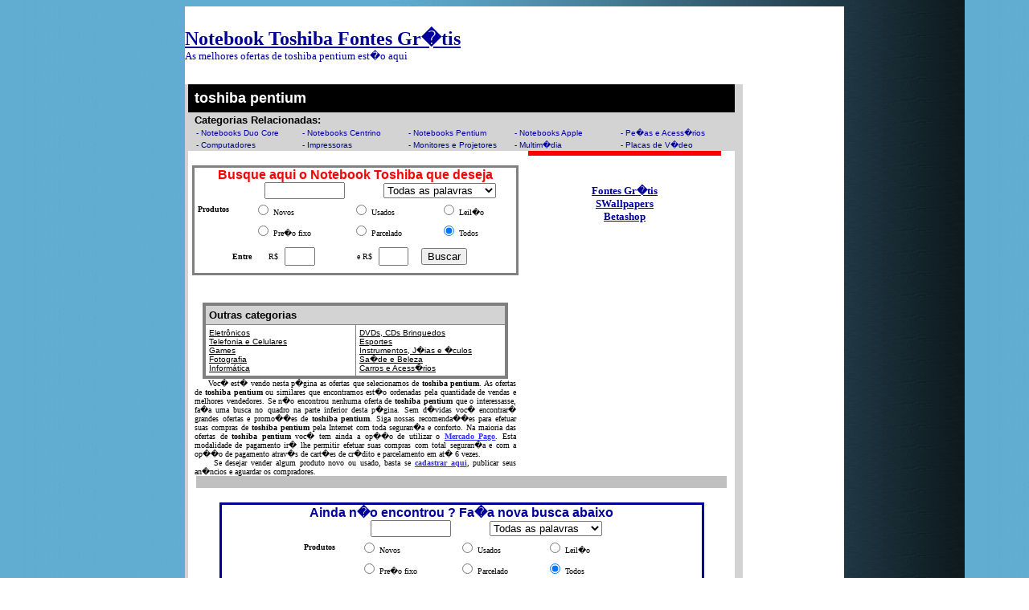

--- FILE ---
content_type: text/html; charset=UTF-8
request_url: http://notebooktoshiba.fontesgratis.com.br/toshiba-pentium.php
body_size: 7622
content:
<html>
<head>
<meta name="description"
content="Notebook Toshiba - toshiba pentium">
<meta name="keywords"
content="notebook,laptop,toshiba,portege,satellite,toshiba,pentium">
<meta name="language" content="Portugues">
<meta name="title"
content="Notebook Toshiba - toshiba pentium">
<meta name="url" content="http://www.notebooktoshiba.fontesgratis.com.br">
<meta name="robots" content="index,follow">
<title>Notebook Toshiba - toshiba pentium</title>
<script language="JavaScript">
urlpms="http://www.mercadolivre.com/jm/pms";
site="2284964";
id="2021";
function chequeo() {
        var FILTER = document.search.filter.value;
        var WORD = document.search.word.value;
        var FILTRO_ID = "";
        var PRICE_MIN = document.search.as_price_min.value;
        var PRICE_MAX = document.search.as_price_max.value;

        var C_filtro_id = 0;
        while(C_filtro_id < 5) {
                if (document.search.as_filtro_id[C_filtro_id].checked == true) var FILTRO_ID = document.search.as_filtro_id[C_filtro_id].value;
                C_filtro_id++;
        }

        if(FILTER == "OR") {
                while(WORD.indexOf(" ")!=-1) WORD = WORD.replace(" ","-OR-");
                while(WORD.indexOf("-OR-")!=-1) WORD = WORD.replace("-OR-"," OR ");
        }

        document.search.as_word.value = WORD;

        urlbus="/jm/search?as_word=" + WORD + "$$as_filtro_id=" + FILTRO_ID + "$$as_price_min=" + PRICE_MIN + "$$as_price_max=" + PRICE_MAX + "$$noQCat=Y$$as_display_type=G$$as_order_id=MAS_OFERTADOS";

        window.open(urlpms + "?site=" + site + "&id=" + id + "&as_opt=" + urlbus);
        return false;
}

function chequeo1() {
        var FILTER = document.search1.filter.value;
        var WORD = document.search1.word.value;
        var FILTRO_ID = "";
        var PRICE_MIN = document.search1.as_price_min.value;
        var PRICE_MAX = document.search1.as_price_max.value;

        var C_filtro_id = 0;
        while(C_filtro_id < 5) {
                if (document.search1.as_filtro_id[C_filtro_id].checked == true) var FILTRO_ID = document.search1.as_filtro_id[C_filtro_id].value;
                C_filtro_id++;
        }

        if(FILTER == "OR") {
                while(WORD.indexOf(" ")!=-1) WORD = WORD.replace(" ","-OR-");
                while(WORD.indexOf("-OR-")!=-1) WORD = WORD.replace("-OR-"," OR ");
        }

        document.search1.as_word.value = WORD;

        urlbus="/jm/search?as_word=" + WORD + "$$as_filtro_id=" + FILTRO_ID + "$$as_price_min=" + PRICE_MIN + "$$as_price_max=" + PRICE_MAX + "$$noQCat=Y$$as_display_type=G$$as_order_id=MAS_OFERTADOS";

        window.open(urlpms + "?site=" + site + "&id=" + id + "&as_opt=" + urlbus);
        return false;
}

function chequeo2() {
        var FILTER = document.search2.filter.value;
        var WORD = document.search2.word.value;
        var FILTRO_ID = "";
        var PRICE_MIN = document.search2.as_price_min.value;
        var PRICE_MAX = document.search2.as_price_max.value;

        var C_filtro_id = 0;
        while(C_filtro_id < 5) {
                if (document.search2.as_filtro_id[C_filtro_id].checked == true) var FILTRO_ID = document.search2.as_filtro_id[C_filtro_id].value;
                C_filtro_id++;
        }

        if(FILTER == "OR") {
                while(WORD.indexOf(" ")!=-1) WORD = WORD.replace(" ","-OR-");
                while(WORD.indexOf("-OR-")!=-1) WORD = WORD.replace("-OR-"," OR ");
        }

        document.search2.as_word.value = WORD;

        urlbus="/jm/search?as_word=" + WORD + "$$as_filtro_id=" + FILTRO_ID + "$$as_price_min=" + PRICE_MIN + "$$as_price_max=" + PRICE_MAX + "$$noQCat=Y$$as_display_type=G$$as_order_id=MAS_OFERTADOS";

        window.open(urlpms + "?site=" + site + "&id=" + id + "&as_opt=" + urlbus);
        return false;
}

</script>
</head>
<body background="fundo.gif">
<table width="820" border="0" align="center" cellpadding="0" cellspacing="0" bgcolor="#FFFFFF">
  <tr>
    <td height="97" colspan="3" width="820">
    <table border="0" cellpadding="0" cellspacing="0" style="border-collapse: collapse" bordercolor="#111111" width="100%" id="AutoNumber11">
      <tr>
        <td width="65%"><a href="http://www.notebooktoshiba.fontesgratis.com.br">
    <font face="Verdana" size="5" color="#000099"><b>Notebook Toshiba Fontes Gr�tis</b></font></a><font face="Verdana" size="5" color="#000099"><br>
    <font face="Verdana"size="2" color="#000099">
    As melhores ofertas de toshiba pentium est�o aqui</font></td>
        <td width="35%">
        <p align="center"><!--webbot bot="HTMLMarkup" startspan --><script type="text/javascript"><!--
google_ad_client = "pub-6546363927341874";
google_ad_width = 234;
google_ad_height = 60;
google_ad_format = "234x60_as";
google_ad_type = "text_image";
//2006-10-05: TopoNewShop
google_ad_channel ="4014023229";
//--></script>
<script type="text/javascript"
  src="http://pagead2.googlesyndication.com/pagead/show_ads.js">
</script><!--webbot bot="HTMLMarkup" endspan --></td>
      </tr>
    </table>
    <td height="107" width="800" rowspan="3" valign="top">
    <!--webbot bot="HTMLMarkup" startspan --><script type="text/javascript"><!--
google_ad_client = "pub-6546363927341874";
google_ad_width = 120;
google_ad_height = 90;
google_ad_format = "120x90_0ads_al_s";
//2006-10-05: TopoNewShop
google_ad_channel ="4014023229";
//--></script>
<script type="text/javascript"
  src="http://pagead2.googlesyndication.com/pagead/show_ads.js">
</script><!--webbot bot="HTMLMarkup" endspan --><br>    
<iframe src="http://smartad.mercadolivre.com.br/jm/SmartAd?tool=1903937&creativity=36803&new=Y&ovr=N&bgcol=FFFFFF&brdcol=000000&txtcol=006600&lnkcol=0000FF&hvrcol=FF0000&prccol=FF0000&site=MLB"
width="120" height="600" scrolling="no" frameborder="0" marginheight="0" marginwidth="0">
</iframe>
<br><br>
<script type="text/javascript"><!--
google_ad_client = "pub-6546363927341874";
google_ad_width = 120;
google_ad_height = 600;
google_ad_format = "120x600_as";
google_ad_type = "text_image";
google_ad_channel ="5706447846";
//--></script>
<script type="text/javascript"
  src="http://pagead2.googlesyndication.com/pagead/show_ads.js">
</script>
    </td>
  </tr>
  <tr>
    <td width="10" bgcolor="D3D3D3">&nbsp;</td>
    <td width="680" valign="top"> <table width="680" border="0" cellspacing="0" cellpadding="0">
        <tr>
          <td height="35" bgcolor="#000000"> &nbsp;<font color="#FFFFFF">&nbsp;<font face="Arial, Helvetica, sans-serif" size="4"><strong>toshiba pentium</strong></font></font></td>
        </tr>
        <tr>
          <td bgcolor="#D3D3D3">&nbsp;&nbsp;<b><font color="#000000" size="2" face="Arial, Helvetica, sans-serif">Categorias
            Relacionadas: </font> </b> <table width="660" border="0" align="center" cellpadding="0" cellspacing="0">
              <tr>
                <td height="15" width="20%">
            <font face="Arial" size="1">
            <a style="text-decoration: none" href="http://www.mercadolivre.com.br/jm/pms?site=362473&id=2021&as_opt=http://www.mercadolivre.com.br/jm/search?as_categ_id=6371&as_pr_categ_id=AD&as_display_type=G&as_order_id=MAS_OFERTADOS&as_filter=CERTIFIED">
            <font color="#000099">- Notebooks Duo Core</font></a></font></td>
                <td height="15" width="20%">
            <font face="Arial" size="1">
            <a style="text-decoration: none" href="http://www.mercadolivre.com.br/jm/pms?site=362473&id=2021&as_opt=http://www.mercadolivre.com.br/jm/search?as_categ_id=6371&as_pr_categ_id=AD&as_display_type=G&as_order_id=MAS_OFERTADOS&as_filter=CERTIFIED">
            <font color="#000099">- Notebooks Centrino</font></a></font></td>
                <td height="15" width="20%">
            <font face="Arial" size="1">
            <a style="text-decoration: none" href="http://www.mercadolivre.com.br/jm/pms?site=362473&id=2021&as_opt=http://www.mercadolivre.com.br/jm/search?as_categ_id=6371&as_pr_categ_id=AD&as_display_type=G&as_order_id=MAS_OFERTADOS&as_filter=CERTIFIED">
            <font color="#000099">- Notebooks Pentium</font></a></font></td>
                <td height="15" width="20%">
            <font face="Arial" size="1">
            <a style="text-decoration: none" href="http://www.mercadolivre.com.br/jm/pms?site=362473&id=2021&as_opt=http://www.mercadolivre.com.br/jm/search?as_categ_id=6371&as_pr_categ_id=AD&as_display_type=G&as_order_id=MAS_OFERTADOS&as_filter=CERTIFIED">
            <font color="#000099">- Notebooks Apple</font></a></font></td>
                <td height="15" width="20%">
            <font face="Arial" size="1">
            <a style="text-decoration: none" href="http://www.mercadolivre.com.br/jm/pms?site=362473&id=2021&as_opt=http://www.mercadolivre.com.br/jm/search?as_categ_id=6371&as_pr_categ_id=AD&as_display_type=G&as_order_id=MAS_OFERTADOS&as_filter=CERTIFIED">
            <font color="#000099">- Pe�as e Acess�rios</font></a></font></td>
              </tr>
              <tr>
                <td height="15" width="20%">
            <font face="Arial" size="1">
            <a style="text-decoration: none" href="http://www.mercadolivre.com.br/jm/pms?site=362473&id=2021&as_opt=http://www.mercadolivre.com.br/jm/search?as_categ_id=6371&as_pr_categ_id=AD&as_display_type=G&as_order_id=MAS_OFERTADOS&as_filter=CERTIFIED">
            <font color="#000099">- Computadores</font></a></font></td>
                <td height="15" width="20%">
            <font face="Arial" size="1">
            <a style="text-decoration: none" href="http://www.mercadolivre.com.br/jm/pms?site=362473&id=2021&as_opt=http://www.mercadolivre.com.br/jm/search?as_categ_id=6371&as_pr_categ_id=AD&as_display_type=G&as_order_id=MAS_OFERTADOS&as_filter=CERTIFIED">
            <font color="#000099">- Impressoras</font></a></font></td>
                <td height="15" width="20%">
            <font face="Arial" size="1">
            <a style="text-decoration: none" href="http://www.mercadolivre.com.br/jm/pms?site=362473&id=2021&as_opt=http://www.mercadolivre.com.br/jm/search?as_categ_id=6371&as_pr_categ_id=AD&as_display_type=G&as_order_id=MAS_OFERTADOS&as_filter=CERTIFIED">
            <font color="#000099">- Monitores e Projetores</font></a></font></td>
                <td height="15" width="20%">
            <font face="Arial" size="1">
            <a style="text-decoration: none" href="http://www.mercadolivre.com.br/jm/pms?site=362473&id=2021&as_opt=http://www.mercadolivre.com.br/jm/search?as_categ_id=6371&as_pr_categ_id=AD&as_display_type=G&as_order_id=MAS_OFERTADOS&as_filter=CERTIFIED">
            <font color="#000099">- Multim�dia</font></a></font></td>
                <td height="15" width="20%">
            <font face="Arial" size="1">
            <a style="text-decoration: none" href="http://www.mercadolivre.com.br/jm/pms?site=362473&id=2021&as_opt=http://www.mercadolivre.com.br/jm/search?as_categ_id=6371&as_pr_categ_id=AD&as_display_type=G&as_order_id=MAS_OFERTADOS&as_filter=CERTIFIED">
            <font color="#000099">- Placas de V�deo</font></a></font></td>
              </tr>
              </table></td>
        </tr>        </table>
      <table width="670" border="0" align="center" cellpadding="0" cellspacing="0">
        <tr>
          <td width="400" valign="top">
<div align="center"><center><table width="240" align="center" cellspacing="0" cellpadding="4"><tr></tr></table></center></div><br>
<form name="search" method="get" action="http://www.mercadolivre.com.br/jm/search" target=_blank onSubmit="return chequeo();">
<div align="center">
  <center>
<table width="90%" border="3" cellspacing="0" cellpadding="0" style="border-collapse: collapse" bordercolor="#808080">
<tr>
<td width="100%" align="center">
<table width="400" border="0" cellspacing="0" cellpadding="0" style="border-collapse: collapse" bordercolor="#111111">
<tr><td>
<p align="center"><font face="Arial" color="#FF0000"><b>Busque aqui o Notebook Toshiba que deseja</b><br></font></td>
</tr></table>
<table width="350" border="0" cellspacing="0" cellpadding="0">
<tr class=txt11><td width="62"></td>
<td width=100><font face="Verdana" size="1"><script>
document.write("<input type=text id=word class=txt11 size=7 style='width:100px'>");
document.write("<input type=hidden name=as_word value=''>");
</script>
<noscript>
<input type="text" name="as_word" class=txt11 size=7 style='width:100px'>
</font></noscript></td>
<td width=188 align=right>
<font face="Verdana" size="1">
<script>
document.write("<select id='filter' class=txt11 style='width:140px'>");
document.write("<option value='+' selected>Todas as palavras</option>");
document.write("<option value='OR'>Qualquer uma das palavras</option></select>");
</script>
</font>
</td></tr></table>
<table width="400" border=0 cellspacing=0 cellpadding=4 style="border-collapse: collapse" bordercolor="#111111">
<tr class=txt11><td width="62"><font face="Verdana" size="1"><b>Produtos</b></font></td>
<td><font size="1" face="Verdana"><input type="radio" name="as_filtro_id" value="NUEVO">
Novos</font></td>
<td><font size="1" face="Verdana"><input type="radio" name="as_filtro_id" value="USADO">
Usados</font></td>
<td><font size="1" face="Verdana"><input type="radio" name="as_filtro_id" value="SOLO_SUBASTAS">
Leil�o</font></td></tr>
<tr class=txt11><td></td>
<td><font size="1" face="Verdana"><input type="radio" name="as_filtro_id" value="PRECIO_FIJO" checked>
Pre�o fixo</font></td>
<td><font size="1" face="Verdana"><input type="radio" name="as_filtro_id" value="MPAGO" checked>
Parcelado</font></td>
<td><font size="1" face="Verdana"><input type="radio" name="as_filtro_id" value="" checked>
Todos</font></td>
</tr>
</table>
<table width="400" border="0" cellspacing="0" cellpadding="4" style="border-collapse: collapse" bordercolor="#111111">
<tr class=txt11>
<td width="60" height="40">
<p align="right"><font face="Verdana" size="1"><b>Entre</b></font></td>
<td width="22" align=right><font face="Verdana" size="1">R$</font></td>
<td width=60><font size="1" face="Verdana">
<input type="text" name="as_price_min" size=6 class=txt11 style="width: 38; height: 23" value=""></font></td>
<td width=30 align=right><font face="Verdana" size="1">e R$</font></td>
<td width=40><font size="1" face="Verdana">
<input type="text" name="as_price_max" size=6 class=txt11 style="width: 37; height: 23"></font></td>
<td width="100" align=right>
<p align="left"><font size="1" face="Verdana"><input type=submit value="Buscar" class=boton>
&nbsp;</font></td>
</tr></table>
</td>
</tr></table>
  </center>
</div>
<input type=hidden name="as_display_type" value="G">
<input type=hidden name="as_order_id" value="HIT_PAGE">
</form>
<br>

          <div align="center">
            <center>
            <table width="380" border="4" cellpadding="4" cellspacing="0" style="border-collapse: collapse" bordercolor="#808080">
              <tr>
                <td width="100%" colspan="2" align="left" bgcolor="#D3D3D3">
            <b><font face="Arial" size="2">Outras categorias</font></b></td>
              </tr>
              <tr>
                <td width="50%">
            <a target="_blank" href="http://www.mercadolivre.com.br/jm/pms?site=362473&id=2021&as_opt=http://lista.mercadolivre.com.br/_CategID_1000_PrCategId__JSEA"><font color="#000000" size="1" face="Arial, Helvetica, sans-serif">Eletr&ocirc;nicos</font></a><br>
            <font color="#000000">
            <a target="_blank" href="http://www.mercadolivre.com.br/jm/pms?site=362473&id=2021&as_opt=http://lista.mercadolivre.com.br/_CategID_1051_PrCategId__JSEA"><font color="#000000" size="1" face="Arial, Helvetica, sans-serif">Telefonia
                  e Celulares</font></a></font><br>
            <a target="_blank" href="http://www.mercadolivre.com.br/jm/pms?site=362473&id=2021&as_opt=http://lista.mercadolivre.com.br/_CategID_1144_PrCategId__JSEA"><font color="#000000" size="1" face="Arial, Helvetica, sans-serif">Games</font></a><br>
            <a target="_blank" href="http://www.mercadolivre.com.br/jm/pms?site=362473&id=2021&as_opt=http://lista.mercadolivre.com.br/_CategID_1039_PrCategId__JSEA"><font color="#000000" size="1" face="Arial, Helvetica, sans-serif">
            Fotografia</font></a><br>
            <a target="_blank" href="http://www.mercadolivre.com.br/jm/pms?site=362473&id=2021&as_opt=http://lista.mercadolivre.com.br/_CategID_1648_PrCategId__JSEA"><font color="#000000" size="1" face="Arial, Helvetica, sans-serif">Inform&aacute;tica</font></a></td>
                <td width="50%">
            <a target="_blank" href="http://www.mercadolivre.com.br/jm/pms?site=362473&id=2021&as_opt=http://lista.mercadolivre.com.br/_CategID_1168_PrCategId__JSEA"><font color="#000000" size="1" face="Arial, Helvetica, sans-serif">DVDs,
                  CDs </font></a>
            <a target="_blank" href="http://www.mercadolivre.com.br/jm/pms?site=362473&id=2021&as_opt=http://lista.mercadolivre.com.br/_CategID_1132_PrCategId__JSEA"><font color="#000000" size="1" face="Arial, Helvetica, sans-serif">
            Brinquedos</font></a><a target="_blank" href="http://www.mercadolivre.com.br/jm/pms?site=362473&id=2021&as_opt=http://lista.mercadolivre.com.br/_CategID_1168_PrCategId__JSEA"><font color="#000000" size="1" face="Arial, Helvetica, sans-serif"><br>
            </font></a><font color="#000000" size="1" face="Arial, Helvetica, sans-serif">
            <a target="_blank" href="http://www.mercadolivre.com.br/jm/pms?site=362473&id=2021&as_opt=http://lista.mercadolivre.com.br/_CategID_1276_PrCategId__JSEA">
            <font color="#000000">Esportes</font></a><br>
            </font>
            <font color="#000000" size="1">
            <a target="_blank" href="http://www.mercadolivre.com.br/jm/pms?site=362473&id=2021&as_opt=http://lista.mercadolivre.com.br/_CategID_1182_PrCategId__JSEA"><font color="#000000" size="1"font face="Arial, Helvetica, sans-serif">Instrumentos,  </font>
            </a></font><font color="#000000" size="1" face="Arial, Helvetica, sans-serif">
            <a target="_blank" href="http://www.mercadolivre.com.br/jm/pms?site=362473&id=2021&as_opt=http://lista.mercadolivre.com.br/_CategID_3937_PrCategId__JSEA">
            <font color="#000000">J�ias e �culos</font></a></font><br>
            <font color="#000000" size="1" face="Arial, Helvetica, sans-serif">
            <a target="_blank" href="http://www.mercadolivre.com.br/jm/pms?site=362473&id=2021&as_opt=http://lista.mercadolivre.com.br/_CategID_1246_PrCategId__JSEA">
            <font color="#000000">Sa�de e Beleza</font></a><br>
            <a target="_blank" href="http://www.mercadolivre.com.br/jm/pms?site=362473&id=2021&as_opt=http://lista.mercadolivre.com.br/_CategID_1743_PrCategId__JSEA">
            <font color="#000000">Carros e Acess�rios</font></a></font></td>

            </div>
            </tr>
            </table>
<table border="0" cellpadding="0" cellspacing="0" style="border-collapse: collapse" bordercolor="#111111" width="400" id="AutoNumber10">
  <tr>
    <td width="100%">
    <p align="justify"><font face="Verdana" size="1">
&nbsp;&nbsp;&nbsp;&nbsp; Voc� est� vendo nesta p�gina as ofertas que selecionamos de <b>toshiba pentium</b>. As ofertas de <b>toshiba pentium</b> ou similares que encontramos est�o ordenadas pela quantidade de vendas e melhores vendedores.
Se n�o encontrou nenhuma oferta de <b>toshiba pentium</b> que o interessasse, fa�a uma busca no quadro na parte inferior desta p�gina. Sem d�vidas voc� encontrar� grandes ofertas e promo��es de <b>toshiba pentium</b>.
Siga nossas recomenda��es para efetuar suas compras de <b>toshiba pentium</b> pela Internet com toda seguran�a e conforto. Na maioria das ofertas de <b>toshiba pentium</b> voc� tem ainda a op��o de utilizar o
    <b>
    <a target="_blank" href="http://www.mercadolivre.com.br/jm/pms?site=314274&word=cadastrese&id=2021&as_opt=http://www.mercadolivre.com.br/jm/mercadopago">
    <font color="#3333FF">Mercado Pago</font></a></b>. Esta modalidade de pagamento ir� lhe permitir efetuar suas compras com total seguran�a e com a op��o de pagamento atrav�s de cart�es de cr�dito e parcelamento em at� 6 vezes.
    <br>
&nbsp;&nbsp;&nbsp;&nbsp; Se desejar vender algum produto novo ou usado, basta se
    <b>
    <a target="_blank" href="http://www.mercadolivre.com.br/jm/pms?site=314274&word=cadastrese&id=2021&as_opt=http://www.mercadolivre.com.br/brasil/ml/org_cust_abm.p_main">
    <font color="#3333FF">cadastrar aqui</font></a></b>, publicar seus an�ncios e aguardar os compradores.    </font></td>
  </tr>
  </table>
            </center>
          </div>
          </td>
          <td width="270" valign="top">
            <div align="center">
              <center>
<div align="center"><center><table width="240" bordercolor=#FF0000 align="center" cellspacing="0" cellpadding="4"><tr></tr></table></center></div><br>
<br>
<a href="http://www.fontesgratis.com.br"><font face="Verdana" size="2" color="#000099"><b>Fontes Gr�tis</b><font></a><br>
<a href="http://www.swallpapers.com.br"><font face="Verdana" size="2" color="#000099"><b>SWallpapers</b><font></a><br>
<a href="http://www.betashop.com.br"><font face="Verdana" size="2" color="#000099"><b>Betashop</b><font></a><br>
              </center>
            </td>
        </tr>
        <tr>
          <td width="670" valign="top" colspan="2">
          <div align="center">
            <center>
            <table width="660" border="0" cellpadding="0" cellspacing="0" bgcolor="#C0C0C0" style="border-collapse: collapse" bordercolor="#111111">
              <tr>
                <td height="15" width="17%">
            <font face="Arial" size="1">
            </font></td>
                <td height="15" width="17%">
            <font face="Arial" size="1">
            </font></td>
              </tr>
              </table></center>
          </div>
          </td>
        </tr>
        <tr>
        <td>&nbsp;</td>
        </tr>
        <tr>
          <td width="670" valign="top" colspan="2" align="center">
<div align="center"><center><table width="480" align="center" cellspacing="0" cellpadding="4"><tr></tr></table></center></div>
<form name="search1" method="get" action="http://www.mercadolivre.com.br/jm/search" target=_blank onSubmit="return chequeo1();">
<table align="center" width="90%" border="3" cellspacing="0" cellpadding="0" style="border-collapse: collapse" bordercolor="#000099">
<tr>
<td width="100%" align="center">
<table width="400" border="0" cellspacing="0" cellpadding="0" style="border-collapse: collapse" bordercolor="#111111">
<tr><td>
<p align="center"><font face="Arial" color="#000099"><b>Ainda n�o encontrou ? Fa�a nova busca abaixo</b><br></font></td>
</tr></table>
<table width="350" border="0" cellspacing="0" cellpadding="0">
<tr class=txt11><td width="62"></td>
<td width=100><font face="Verdana" size="1"><script>
document.write("<input type=text id=word class=txt11 size=7 style='width:100px'>");
document.write("<input type=hidden name=as_word value=''>");
</script>
<noscript>
<input type="text" name="as_word" class=txt11 size=7 style='width:100px'>
</font></noscript></td>
<td width=188 align=right>
<font face="Verdana" size="1">
<script>
document.write("<select id='filter' class=txt11 style='width:140px'>");
document.write("<option value='+' selected>Todas as palavras</option>");
document.write("<option value='OR'>Qualquer uma das palavras</option></select>");
</script>
</font>
</td></tr></table>
<table width="400" border=0 cellspacing=0 cellpadding=4 style="border-collapse: collapse" bordercolor="#111111">
<tr class=txt11><td width="62"><font face="Verdana" size="1"><b>Produtos</b></font></td>
<td><font size="1" face="Verdana"><input type="radio" name="as_filtro_id" value="NUEVO">
Novos</font></td>
<td><font size="1" face="Verdana"><input type="radio" name="as_filtro_id" value="USADO">
Usados</font></td>
<td><font size="1" face="Verdana"><input type="radio" name="as_filtro_id" value="SOLO_SUBASTAS">
Leil�o</font></td></tr>
<tr class=txt11><td></td>
<td><font size="1" face="Verdana"><input type="radio" name="as_filtro_id" value="PRECIO_FIJO" checked>
Pre�o fixo</font></td>
<td><font size="1" face="Verdana"><input type="radio" name="as_filtro_id" value="MPAGO" checked>
Parcelado</font></td>
<td><font size="1" face="Verdana"><input type="radio" name="as_filtro_id" value="" checked>
Todos</font></td>
</tr>
</table>
<table width="400" border="0" cellspacing="0" cellpadding="4" style="border-collapse: collapse" bordercolor="#111111">
<tr class=txt11>
<td width="60" height="40">
<p align="right"><font face="Verdana" size="1"><b>Entre</b></font></td>
<td width="22" align=right><font face="Verdana" size="1">R$</font></td>
<td width=60><font size="1" face="Verdana">
<input type="text" name="as_price_min" size=6 class=txt11 style="width: 38; height: 23" value=""></font></td>
<td width=30 align=right><font face="Verdana" size="1">e R$</font></td>
<td width=40><font size="1" face="Verdana">
<input type="text" name="as_price_max" size=6 class=txt11 style="width: 37; height: 23"></font></td>
<td width="100" align=right>
<p align="left"><font size="1" face="Verdana"><input type=submit value="Buscar" class=boton>
&nbsp;</font></td>
</tr></table>
</td>
</tr></table>
<input type=hidden name="as_display_type" value="G">
<input type=hidden name="as_order_id" value="HIT_PAGE">
</form>
<br>
          </td>
        </tr>
        <tr>
          <td width="670" valign="top" colspan="2" align="center">
          <p>
<!-- Start of StatCounter Code -->
<script type="text/javascript" language="javascript">
var sc_project=1883828; 
var sc_invisible=1; 
var sc_partition=17; 
var sc_security="94004ea7"; 
</script>

<script type="text/javascript" language="javascript" src="http://www.statcounter.com/counter/counter.js"></script><noscript><a href="http://www.statcounter.com/" target="_blank"><img  src="http://c18.statcounter.com/counter.php?sc_project=1883828&amp;java=0&amp;security=94004ea7&amp;invisible=1" alt="unique visitor counter" border="0"></a> </noscript>
<!-- End of StatCounter Code -->
</td>
        </tr>
        <tr>
          <td width="670" valign="top" colspan="2" align="center">


<div align="center"><center><table width="480" align="center" cellspacing="0" cellpadding="4"><tr></tr></table></center></div>
<form name="search2" method="get" action="http://www.mercadolivre.com.br/jm/search" target=_blank onSubmit="return chequeo2();">
<table align="center" width="90%" border="3" cellspacing="0" cellpadding="0" style="border-collapse: collapse" bordercolor="#000099">
<tr>
<td width="100%" align="center">
<table width="400" border="0" cellspacing="0" cellpadding="0" style="border-collapse: collapse" bordercolor="#111111">
<tr><td>
<p align="center"><font face="Arial" color="#000099"><b>Ainda n�o encontrou ? Fa�a nova busca abaixo</b><br></font></td>
</tr></table>
<table width="350" border="0" cellspacing="0" cellpadding="0">
<tr class=txt11><td width="62"></td>
<td width=100><font face="Verdana" size="1"><script>
document.write("<input type=text id=word class=txt11 size=7 style='width:100px'>");
document.write("<input type=hidden name=as_word value=''>");
</script>
<noscript>
<input type="text" name="as_word" class=txt11 size=7 style='width:100px'>
</font></noscript></td>
<td width=188 align=right>
<font face="Verdana" size="1">
<script>
document.write("<select id='filter' class=txt11 style='width:140px'>");
document.write("<option value='+' selected>Todas as palavras</option>");
document.write("<option value='OR'>Qualquer uma das palavras</option></select>");
</script>
</font>
</td></tr></table>
<table width="400" border=0 cellspacing=0 cellpadding=4 style="border-collapse: collapse" bordercolor="#111111">
<tr class=txt11><td width="62"><font face="Verdana" size="1"><b>Produtos</b></font></td>
<td><font size="1" face="Verdana"><input type="radio" name="as_filtro_id" value="NUEVO">
Novos</font></td>
<td><font size="1" face="Verdana"><input type="radio" name="as_filtro_id" value="USADO">
Usados</font></td>
<td><font size="1" face="Verdana"><input type="radio" name="as_filtro_id" value="SOLO_SUBASTAS">
Leil�o</font></td></tr>
<tr class=txt11><td></td>
<td><font size="1" face="Verdana"><input type="radio" name="as_filtro_id" value="PRECIO_FIJO" checked>
Pre�o fixo</font></td>
<td><font size="1" face="Verdana"><input type="radio" name="as_filtro_id" value="MPAGO" checked>
Parcelado</font></td>
<td><font size="1" face="Verdana"><input type="radio" name="as_filtro_id" value="" checked>
Todos</font></td>
</tr>
</table>
<table width="400" border="0" cellspacing="0" cellpadding="4" style="border-collapse: collapse" bordercolor="#111111">
<tr class=txt11>
<td width="60" height="40">
<p align="right"><font face="Verdana" size="1"><b>Entre</b></font></td>
<td width="22" align=right><font face="Verdana" size="1">R$</font></td>
<td width=60><font size="1" face="Verdana">
<input type="text" name="as_price_min" size=6 class=txt11 style="width: 38; height: 23" value=""></font></td>
<td width=30 align=right><font face="Verdana" size="1">e R$</font></td>
<td width=40><font size="1" face="Verdana">
<input type="text" name="as_price_max" size=6 class=txt11 style="width: 37; height: 23"></font></td>
<td width="100" align=right>
<p align="left"><font size="1" face="Verdana"><input type=submit value="Buscar" class=boton>
&nbsp;</font></td>
</tr></table>
</td>
</tr></table>
<input type=hidden name="as_display_type" value="G">
<input type=hidden name="as_order_id" value="HIT_PAGE">
</form>
<font face="Verdana" size="1">
<table border="0" cellpadding="0" cellspacing="0" style="border-collapse: collapse" bordercolor="#111111" width="100%" id="AutoNumber1">
<tr><td width="50%" valign="top"><p align="center"><font face="Verdana" size="1">
<a href="assistencia-tecnica-notebook-toshiba.php">assistencia tecnica notebook toshiba</a><br>
<a href="autorizada-notebook-toshiba.php">autorizada notebook toshiba</a><br>
<a href="bateria-notebook-toshiba.php">bateria notebook toshiba</a><br>
<a href="bateria-notebook-toshiba-satellite.php">bateria notebook toshiba satellite</a><br>
<a href="bateria-nova-notebook-toshiba.php">bateria nova notebook toshiba</a><br>
<a href="bateria-para-notebook-toshiba.php">bateria para notebook toshiba</a><br>
<a href="bateria-toshiba-a10.php">bateria toshiba a10</a><br>
<a href="bateria-toshiba-satellite.php">bateria toshiba satellite</a><br>
<a href="bios-notebook-toshiba.php">bios notebook toshiba</a><br>
<a href="bios-toshiba-satellite.php">bios toshiba satellite</a><br>
<a href="carregador-notebook-toshiba.php">carregador notebook toshiba</a><br>
<a href="comprar-notebook-toshiba.php">comprar notebook toshiba</a><br>
<a href="configurar-teclado-notebook-toshiba.php">configurar teclado notebook toshiba</a><br>
<a href="cooler-notebook-toshiba.php">cooler notebook toshiba</a><br>
<a href="download-driver-toshiba-satellite.php">download driver toshiba satellite</a><br>
<a href="download-drivers-toshiba-satellite.php">download drivers toshiba satellite</a><br>
<a href="download-toshiba-satellite.php">download toshiba satellite</a><br>
<a href="driver-modem-toshiba-satellite.php">driver modem toshiba satellite</a><br>
<a href="driver-notebook-toshiba.php">driver notebook toshiba</a><br>
<a href="driver-notebook-toshiba-satellite.php">driver notebook toshiba satellite</a><br>
<a href="driver-notebook-toshiba-satellite-1675.php">driver notebook toshiba satellite 1675</a><br>
<a href="driver-toshiba-satellite.php">driver toshiba satellite</a><br>
<a href="driver-video-toshiba-satellite.php">driver video toshiba satellite</a><br>
<a href="drivers-notebook-toshiba.php">drivers notebook toshiba</a><br>
<a href="drivers-notebook-toshiba-satellite.php">drivers notebook toshiba satellite</a><br>
<a href="drivers-para-notebook-toshiba.php">drivers para notebook toshiba</a><br>
<a href="drivers-toshiba-satellite.php">drivers toshiba satellite</a><br>
<a href="drivers-toshiba-satellite-a10.php">drivers toshiba satellite a10</a><br>
<a href="drives-notebook-toshiba.php">drives notebook toshiba</a><br>
<a href="drives-toshiba-satellite.php">drives toshiba satellite</a><br>
<a href="fonte-notebook-toshiba.php">fonte notebook toshiba</a><br>
<a href="fonte-notebook-toshiba-satellite-a10.php">fonte notebook toshiba satellite a10</a><br>
<a href="fonte-p-notebook-toshiba.php">fonte p notebook toshiba</a><br>
<a href="fonte-para-notebook-toshiba.php">fonte para notebook toshiba</a><br>
<a href="fonte-toshiba.php">fonte toshiba</a><br>
<a href="fonte-toshiba-satellite.php">fonte toshiba satellite</a><br>
<a href="hd-notebook-toshiba.php">hd notebook toshiba</a><br>
<a href="hd-para-notebook-toshiba.php">hd para notebook toshiba</a><br>
<a href="imperdivel-notebook-toshiba.php">imperdivel notebook toshiba</a><br>
<a href="laptop-toshiba-satellite.php">laptop toshiba satellite</a><br>
<a href="lcd-notebook-toshiba.php">lcd notebook toshiba</a><br>
<a href="lcd-toshiba-satellite.php">lcd toshiba satellite</a><br>
<a href="manual-notebook-toshiba.php">manual notebook toshiba</a><br>
<a href="manual-notebook-toshiba-satellite.php">manual notebook toshiba satellite</a><br>
<a href="manual-toshiba-satellite.php">manual toshiba satellite</a><br>
<a href="memoria-notebook-toshiba.php">memoria notebook toshiba</a><br>
<a href="memoria-notebook-toshiba.php">mem�ria notebook toshiba</a><br>
<a href="memoria-para-notebook-toshiba.php">memoria para notebook toshiba</a><br>
<a href="memoria-para-notebook-toshiba.php">mem�ria para notebook toshiba</a><br>
<a href="memoria-toshiba-satellite.php">memoria toshiba satellite</a><br>
<a href="modelo-notebook-toshiba.php">modelo notebook toshiba</a><br>
<a href="modem-notebook-toshiba.php">modem notebook toshiba</a><br>
<a href="modem-toshiba-satellite.php">modem toshiba satellite</a><br>
<a href="note-book-toshiba.php">note book toshiba</a><br>
<a href="notebook-laptop-toshiba-satelitte.php">notebook laptop toshiba satelitte</a><br>
<a href="notebook-mini-toshiba-portege.php">notebook mini toshiba portege</a><br>
<a href="notebook-satellite-toshiba.php">notebook satellite toshiba</a><br>
<a href="notebook-semp-toshiba.php">notebook semp toshiba</a><br>
<a href="notebook-sony-toshiba.php">notebook sony toshiba</a><br>
<a href="notebook-toshiba.php">notebook toshiba</a><br>
<a href="notebook-toshiba-105-s4004-core-duo.php">notebook toshiba 105 s4004 core duo</a><br>
<a href="notebook-toshiba-17.php">notebook toshiba 17</a><br>
<a href="notebook-toshiba-1800.php">notebook toshiba 1800</a><br>
<a href="notebook-toshiba-2060cds.php">notebook toshiba 2060cds</a><br>
<a href="notebook-toshiba-430cdt.php">notebook toshiba 430cdt</a><br>
<a href="notebook-toshiba-51066.php">notebook toshiba 51066</a><br>
<a href="notebook-toshiba-512ram.php">notebook toshiba 512ram</a><br>
<a href="notebook-toshiba-a.php">notebook toshiba a</a><br>
<a href="notebook-toshiba-a-75.php">notebook toshiba a 75</a><br>
<a href="notebook-toshiba-a10.php">notebook toshiba a10</a><br>
<a href="notebook-toshiba-a105.php">notebook toshiba a105</a><br>
<a href="notebook-toshiba-a105-4014.php">notebook toshiba a105 4014</a><br>
<a href="notebook-toshiba-a105-s2712.php">notebook toshiba a105 s2712</a><br>
<a href="notebook-toshiba-a105-s361.php">notebook toshiba a105 s361</a><br>
<a href="notebook-toshiba-a105-s4014.php">notebook toshiba a105 s4014</a><br>
<a href="notebook-toshiba-a105s2712.php">notebook toshiba a105s2712</a><br>
<a href="notebook-toshiba-a105s361.php">notebook toshiba a105s361</a><br>
<a href="notebook-toshiba-a105s361-centrino.php">notebook toshiba a105s361 centrino</a><br>
<a href="notebook-toshiba-a20.php">notebook toshiba a20</a><br>
<a href="notebook-toshiba-a25.php">notebook toshiba a25</a><br>
<a href="notebook-toshiba-a40.php">notebook toshiba a40</a><br>
<a href="notebook-toshiba-a45.php">notebook toshiba a45</a><br>
<a href="notebook-toshiba-a55.php">notebook toshiba a55</a><br>
<a href="notebook-toshiba-a55-s1064.php">notebook toshiba a55 s1064</a><br>
<a href="notebook-toshiba-a55-s1066.php">notebook toshiba a55 s1066</a><br>
<a href="notebook-toshiba-a55s1066.php">notebook toshiba a55s1066</a><br>
<a href="notebook-toshiba-a60.php">notebook toshiba a60</a><br>
<a href="notebook-toshiba-a65.php">notebook toshiba a65</a><br>
<a href="notebook-toshiba-a70.php">notebook toshiba a70</a><br>
<a href="notebook-toshiba-a75.php">notebook toshiba a75</a><br>
<a href="notebook-toshiba-a75-s125.php">notebook toshiba a75 s125</a><br>
<a href="notebook-toshiba-a75-s211.php">notebook toshiba a75 s211</a><br>
<a href="notebook-toshiba-a75-s213.php">notebook toshiba a75 s213</a><br>
<a href="notebook-toshiba-a75-s229.php">notebook toshiba a75 s229</a><br>
<a href="notebook-toshiba-a75-s231.php">notebook toshiba a75 s231</a><br>
<a href="notebook-toshiba-a75s1253.php">notebook toshiba a75s1253</a><br>
<a href="notebook-toshiba-a85.php">notebook toshiba a85</a><br>
<a href="notebook-toshiba-assistencia-tecnica.php">notebook toshiba assistencia tecnica</a><br>
<a href="notebook-toshiba-celeron.php">notebook toshiba celeron</a><br>
<a href="notebook-toshiba-celeron-366.php">notebook toshiba celeron 366</a><br>
<a href="notebook-toshiba-centrino.php">notebook toshiba centrino</a><br>
<a href="notebook-toshiba-com.php">notebook toshiba com</a><br>
<a href="notebook-toshiba-core-duo.php">notebook toshiba core duo</a><br>
<a href="notebook-toshiba-curitiba.php">notebook toshiba curitiba</a><br>
<a href="notebook-toshiba-dynabook.php">notebook toshiba dynabook</a><br>
<a href="notebook-toshiba-intel.php">notebook toshiba intel</a><br>
<a href="notebook-toshiba-intel-pentium4.php">notebook toshiba intel pentium4</a><br>
<a href="notebook-toshiba-k6.php">notebook toshiba k6</a><br>
<a href="notebook-toshiba-l25.php">notebook toshiba l25</a><br>
<a href="notebook-toshiba-l25-s119.php">notebook toshiba l25 s119</a><br>
<a href="notebook-toshiba-l25-s1216.php">notebook toshiba l25 s1216</a><br>
<a href="notebook-toshiba-libretto.php">notebook toshiba libretto</a><br>
<a href="notebook-toshiba-lince.php">notebook toshiba lince</a><br>
<a href="notebook-toshiba-m.php">notebook toshiba m</a><br>
<a href="notebook-toshiba-m-45.php">notebook toshiba m 45</a><br>
<a href="notebook-toshiba-m105-s3041.php">notebook toshiba m105 s3041</a><br>
<a href="notebook-toshiba-m30x.php">notebook toshiba m30x</a><br>
<a href="notebook-toshiba-m35.php">notebook toshiba m35</a><br>
<a href="notebook-toshiba-m35s3112.php">notebook toshiba m35s3112</a><br>
<a href="notebook-toshiba-m35x.php">notebook toshiba m35x</a><br>
<a href="notebook-toshiba-m35x-s111.php">notebook toshiba m35x s111</a><br>
<a href="notebook-toshiba-m40.php">notebook toshiba m40</a><br>
<a href="notebook-toshiba-m40x.php">notebook toshiba m40x</a><br>
<a href="notebook-toshiba-m45.php">notebook toshiba m45</a><br>
<a href="notebook-toshiba-m45-s169.php">notebook toshiba m45 s169</a><br>
<a href="notebook-toshiba-m55.php">notebook toshiba m55</a><br>
<a href="notebook-toshiba-m65.php">notebook toshiba m65</a><br>
<a href="notebook-toshiba-m70.php">notebook toshiba m70</a><br>
<a href="notebook-toshiba-novo.php">notebook toshiba novo</a><br>
<a href="notebook-toshiba-p105.php">notebook toshiba p105</a><br>
<a href="notebook-toshiba-p15.php">notebook toshiba p15</a><br>
<a href="notebook-toshiba-p25-s526.php">notebook toshiba p25 s526</a><br>
<a href="notebook-toshiba-p30.php">notebook toshiba p30</a><br>
<a href="notebook-toshiba-p30s200e.php">notebook toshiba p30s200e</a><br>
<a href="notebook-toshiba-p35.php">notebook toshiba p35</a><br>
<a href="notebook-toshiba-p4.php">notebook toshiba p4</a><br>
<a href="notebook-toshiba-pentium.php">notebook toshiba pentium</a><br>
<a href="notebook-toshiba-pentium-4.php">notebook toshiba pentium 4</a><br>
<a href="notebook-toshiba-portege-4010.php">notebook toshiba portege 4010</a><br>
<a href="notebook-toshiba-qosmio.php">notebook toshiba qosmio</a><br>
<a href="notebook-toshiba-s4014.php">notebook toshiba s4014</a><br>
<a href="notebook-toshiba-satelite.php">notebook toshiba satelite</a><br>
<a href="notebook-toshiba-satelite-205.php">notebook toshiba satelite 205</a><br>
<a href="notebook-toshiba-satelitte.php">notebook toshiba satelitte</a><br>
<a href="notebook-toshiba-satellite.php">notebook toshiba satellite</a><br>
<a href="notebook-toshiba-satellite-1800.php">notebook toshiba satellite 1800</a><br>
<a href="notebook-toshiba-satellite-2065.php">notebook toshiba satellite 2065</a><br>
<a href="notebook-toshiba-satellite-2180.php">notebook toshiba satellite 2180</a><br>
<a href="notebook-toshiba-satellite-2210-xcds.php">notebook toshiba satellite 2210 xcds</a><br>
<a href="notebook-toshiba-satellite-2250.php">notebook toshiba satellite 2250</a><br>
<a href="notebook-toshiba-satellite-2540.php">notebook toshiba satellite 2540</a></font></td><td width="50%" valign="top"><p align="center"><font face="Verdana" size="1">
<a href="notebook-toshiba-satellite-a10.php">notebook toshiba satellite a10</a><br>
<a href="notebook-toshiba-satellite-a105.php">notebook toshiba satellite a105</a><br>
<a href="notebook-toshiba-satellite-a60.php">notebook toshiba satellite a60</a><br>
<a href="notebook-toshiba-satellite-a75.php">notebook toshiba satellite a75</a><br>
<a href="notebook-toshiba-satellite-m35x.php">notebook toshiba satellite m35x</a><br>
<a href="notebook-toshiba-satellite-m45.php">notebook toshiba satellite m45</a><br>
<a href="notebook-toshiba-satellite-m55.php">notebook toshiba satellite m55</a><br>
<a href="notebook-toshiba-satellite-pro.php">notebook toshiba satellite pro</a><br>
<a href="notebook-toshiba-sattelite.php">notebook toshiba sattelite</a><br>
<a href="notebook-toshiba-tecra.php">notebook toshiba tecra</a><br>
<a href="notebook-toshiba-tecra-a4.php">notebook toshiba tecra a4</a><br>
<a href="notebook-toshiba-tecra-a5.php">notebook toshiba tecra a5</a><br>
<a href="notebook-usado-toshiba.php">notebook usado toshiba</a><br>
<a href="peca-notebook-hp-compaq-toshiba-dell-pcchips.php">peca notebook hp compaq toshiba dell pcchips</a><br>
<a href="peca-notebook-toshiba.php">peca notebook toshiba</a><br>
<a href="peca-notebook-toshiba-a10-s177.php">peca notebook toshiba a10 s177</a><br>
<a href="pecas-notebook-toshiba.php">pe�as notebook toshiba</a><br>
<a href="pecas-para-notebook-toshiba.php">pe�as para notebook toshiba</a><br>
<a href="placa-mae-notebook-toshiba.php">placa mae notebook toshiba</a><br>
<a href="preco-notebook-toshiba.php">pre�o notebook toshiba</a><br>
<a href="satellite-1800-s254.php">satellite 1800 s254</a><br>
<a href="satellite-2520.php">satellite 2520</a><br>
<a href="satellite-toshiba.php">satellite toshiba</a><br>
<a href="semp-toshiba-satellite.php">semp toshiba satellite</a><br>
<a href="setup-notebook-toshiba.php">setup notebook toshiba</a><br>
<a href="setup-toshiba-satellite.php">setup toshiba satellite</a><br>
<a href="teclado-do-notebook-toshiba.php">teclado do notebook toshiba</a><br>
<a href="teclado-notebook-toshiba.php">teclado notebook toshiba</a><br>
<a href="teclado-para-notebook-toshiba.php">teclado para notebook toshiba</a><br>
<a href="teclado-toshiba-satellite.php">teclado toshiba satellite</a><br>
<a href="toshiba-a110.php">toshiba a110</a><br>
<a href="toshiba-a15.php">toshiba a15</a><br>
<a href="toshiba-belo-horizonte.php">toshiba belo horizonte</a><br>
<a href="toshiba-celeron.php">toshiba celeron</a><br>
<a href="toshiba-centrino.php">toshiba centrino</a><br>
<a href="toshiba-completo.php">toshiba completo</a><br>
<a href="toshiba-core-duo.php">toshiba core duo</a><br>
<a href="toshiba-duo-core.php">toshiba duo core</a><br>
<a href="toshiba-hd-80.php">toshiba hd 80</a><br>
<a href="toshiba-notebook.php">toshiba notebook</a><br>
<a href="toshiba-notebook-bateria.php">toshiba notebook bateria</a><br>
<a href="toshiba-pa3098u.php">toshiba pa3098u</a><br>
<a href="toshiba-pentium.php">toshiba pentium</a><br>
<a href="toshiba-pentium-m.php">toshiba pentium m</a><br>
<a href="toshiba-portege.php">toshiba portege</a><br>
<a href="toshiba-s254.php">toshiba s254</a><br>
<a href="toshiba-s311.php">toshiba s311</a><br>
<a href="toshiba-s336.php">toshiba s336</a><br>
<a href="toshiba-satelite.php">toshiba satelite</a><br>
<a href="toshiba-satellite.php">toshiba satellite</a><br>
<a href="toshiba-satellite-1000.php">toshiba satellite 1000</a><br>
<a href="toshiba-satellite-1005.php">toshiba satellite 1005</a><br>
<a href="toshiba-satellite-1100.php">toshiba satellite 1100</a><br>
<a href="toshiba-satellite-1105.php">toshiba satellite 1105</a><br>
<a href="toshiba-satellite-1115.php">toshiba satellite 1115</a><br>
<a href="toshiba-satellite-1135.php">toshiba satellite 1135</a><br>
<a href="toshiba-satellite-1135-s1553.php">toshiba satellite 1135 s1553</a><br>
<a href="toshiba-satellite-1400.php">toshiba satellite 1400</a><br>
<a href="toshiba-satellite-1405.php">toshiba satellite 1405</a><br>
<a href="toshiba-satellite-1410.php">toshiba satellite 1410</a><br>
<a href="toshiba-satellite-1415.php">toshiba satellite 1415</a><br>
<a href="toshiba-satellite-1605.php">toshiba satellite 1605</a><br>
<a href="toshiba-satellite-1715.php">toshiba satellite 1715</a><br>
<a href="toshiba-satellite-1800.php">toshiba satellite 1800</a><br>
<a href="toshiba-satellite-1800-s204.php">toshiba satellite 1800 s204</a><br>
<a href="toshiba-satellite-1800-s207.php">toshiba satellite 1800 s207</a><br>
<a href="toshiba-satellite-1800-s274.php">toshiba satellite 1800 s274</a><br>
<a href="toshiba-satellite-1805.php">toshiba satellite 1805</a><br>
<a href="toshiba-satellite-1900.php">toshiba satellite 1900</a><br>
<a href="toshiba-satellite-1905.php">toshiba satellite 1905</a><br>
<a href="toshiba-satellite-2060.php">toshiba satellite 2060</a><br>
<a href="toshiba-satellite-2100.php">toshiba satellite 2100</a><br>
<a href="toshiba-satellite-2180.php">toshiba satellite 2180</a><br>
<a href="toshiba-satellite-220cds.php">toshiba satellite 220cds</a><br>
<a href="toshiba-satellite-2250.php">toshiba satellite 2250</a><br>
<a href="toshiba-satellite-2250xcds.php">toshiba satellite 2250xcds</a><br>
<a href="toshiba-satellite-2400.php">toshiba satellite 2400</a><br>
<a href="toshiba-satellite-2405.php">toshiba satellite 2405</a><br>
<a href="toshiba-satellite-2405-s201.php">toshiba satellite 2405 s201</a><br>
<a href="toshiba-satellite-2410.php">toshiba satellite 2410</a><br>
<a href="toshiba-satellite-2410-s203.php">toshiba satellite 2410 s203</a><br>
<a href="toshiba-satellite-2430.php">toshiba satellite 2430</a><br>
<a href="toshiba-satellite-2430-s255.php">toshiba satellite 2430 s255</a><br>
<a href="toshiba-satellite-2435.php">toshiba satellite 2435</a><br>
<a href="toshiba-satellite-2455.php">toshiba satellite 2455</a><br>
<a href="toshiba-satellite-2535.php">toshiba satellite 2535</a><br>
<a href="toshiba-satellite-2535-cds.php">toshiba satellite 2535 cds</a><br>
<a href="toshiba-satellite-2800.php">toshiba satellite 2800</a><br>
<a href="toshiba-satellite-2800dvd.php">toshiba satellite 2800dvd</a><br>
<a href="toshiba-satellite-2805.php">toshiba satellite 2805</a><br>
<a href="toshiba-satellite-4300.php">toshiba satellite 4300</a><br>
<a href="toshiba-satellite-4600.php">toshiba satellite 4600</a><br>
<a href="toshiba-satellite-5000.php">toshiba satellite 5000</a><br>
<a href="toshiba-satellite-5005.php">toshiba satellite 5005</a><br>
<a href="toshiba-satellite-5005-s504.php">toshiba satellite 5005 s504</a><br>
<a href="toshiba-satellite-5105.php">toshiba satellite 5105</a><br>
<a href="toshiba-satellite-5200.php">toshiba satellite 5200</a><br>
<a href="toshiba-satellite-5205.php">toshiba satellite 5205</a><br>
<a href="toshiba-satellite-6100.php">toshiba satellite 6100</a><br>
<a href="toshiba-satellite-a.php">toshiba satellite a</a><br>
<a href="toshiba-satellite-a10.php">toshiba satellite a10</a><br>
<a href="toshiba-satellite-a100.php">toshiba satellite a100</a><br>
<a href="toshiba-satellite-a105.php">toshiba satellite a105</a><br>
<a href="toshiba-satellite-a15.php">toshiba satellite a15</a><br>
<a href="toshiba-satellite-a20.php">toshiba satellite a20</a><br>
<a href="toshiba-satellite-a25.php">toshiba satellite a25</a><br>
<a href="toshiba-satellite-a30.php">toshiba satellite a30</a><br>
<a href="toshiba-satellite-a35.php">toshiba satellite a35</a><br>
<a href="toshiba-satellite-a40.php">toshiba satellite a40</a><br>
<a href="toshiba-satellite-a45.php">toshiba satellite a45</a><br>
<a href="toshiba-satellite-a55.php">toshiba satellite a55</a><br>
<a href="toshiba-satellite-a60.php">toshiba satellite a60</a><br>
<a href="toshiba-satellite-a65.php">toshiba satellite a65</a><br>
<a href="toshiba-satellite-a70.php">toshiba satellite a70</a><br>
<a href="toshiba-satellite-a75.php">toshiba satellite a75</a><br>
<a href="toshiba-satellite-a85.php">toshiba satellite a85</a><br>
<a href="toshiba-satellite-celeron.php">toshiba satellite celeron</a><br>
<a href="toshiba-satellite-l20.php">toshiba satellite l20</a><br>
<a href="toshiba-satellite-l20-118.php">toshiba satellite l20 118</a><br>
<a href="toshiba-satellite-l25.php">toshiba satellite l25</a><br>
<a href="toshiba-satellite-m.php">toshiba satellite m</a><br>
<a href="toshiba-satellite-m100.php">toshiba satellite m100</a><br>
<a href="toshiba-satellite-m30x.php">toshiba satellite m30x</a><br>
<a href="toshiba-satellite-m35.php">toshiba satellite m35</a><br>
<a href="toshiba-satellite-m35x.php">toshiba satellite m35x</a><br>
<a href="toshiba-satellite-m40.php">toshiba satellite m40</a><br>
<a href="toshiba-satellite-m45.php">toshiba satellite m45</a><br>
<a href="toshiba-satellite-m45x.php">toshiba satellite m45x</a><br>
<a href="toshiba-satellite-m50.php">toshiba satellite m50</a><br>
<a href="toshiba-satellite-m55.php">toshiba satellite m55</a><br>
<a href="toshiba-satellite-m65.php">toshiba satellite m65</a><br>
<a href="toshiba-satellite-m65-s809.php">toshiba satellite m65 s809</a><br>
<a href="toshiba-satellite-m70.php">toshiba satellite m70</a><br>
<a href="toshiba-satellite-notebook.php">toshiba satellite notebook</a><br>
<a href="toshiba-satellite-notebook-pc.php">toshiba satellite notebook pc</a><br>
<a href="toshiba-satellite-p10.php">toshiba satellite p10</a><br>
<a href="toshiba-satellite-p105.php">toshiba satellite p105</a><br>
<a href="toshiba-satellite-p15.php">toshiba satellite p15</a><br>
<a href="toshiba-satellite-p25.php">toshiba satellite p25</a><br>
<a href="toshiba-satellite-p35.php">toshiba satellite p35</a><br>
<a href="toshiba-satellite-pentium.php">toshiba satellite pentium</a><br>
<a href="toshiba-satellite-pro.php">toshiba satellite pro</a><br>
<a href="toshiba-satellite-pro-4600.php">toshiba satellite pro 4600</a><br>
<a href="toshiba-satellite-pro-6100.php">toshiba satellite pro 6100</a><br>
<a href="toshiba-satellite-toshiba-notebook.php">toshiba satellite toshiba notebook</a><br>
<a href="toshiba-tecra.php">toshiba tecra</a><br>
<a href="toshiba-wi-fi.php">toshiba wi fi</a><br>
<a href="toshiba-wifi.php">toshiba wifi</a><br>
<a href="toshiba-wireless.php">toshiba wireless</a><br>
<a href="venda-notebook-toshiba.php">venda notebook toshiba</a><br>
<a href="video-notebook-toshiba.php">video notebook toshiba</a><br>
</font></td></tr></table>
</font><br>
          <table border="1" cellpadding="0" cellspacing="0" style="border-collapse: collapse" bordercolor="#111111" width="100%" id="AutoNumber1">
            <tr>;
              <td width="25%" align="center">
<a href="http://www.adidas.fontesgratis.com.br"><font face="Verdana" size="1" color="#000099"><b>Adidas</b><font></a><br>
<a href="http://www.aiptek.fontesgratis.com.br"><font face="Verdana" size="1" color="#000099"><b>C�meras Aiptek</b><font></a><br>
<a href="http://www.bolsas.fontesgratis.com.br"><font face="Verdana" size="1" color="#000099"><b>Bolsas</b><font></a><br>
<a href="http://www.cameraolympus.fontesgratis.com.br"><font face="Verdana" size="1" color="#000099"><b>C�meras Olympus</b><font></a><br>
<a href="http://www.camerasony.fontesgratis.com.br"><font face="Verdana" size="1" color="#000099"><b>C�meras Sony</b><font></a><br>
<a href="http://www.dvd.fontesgratis.com.br"><font face="Verdana" size="1" color="#000099"><b>DVD</b><font></a><br>
<a href="http://www.dvdplayer.fontesgratis.com.br"><font face="Verdana" size="1" color="#000099"><b>DVD Player</b><font></a><br>
              </td>
              <td width="25%" align="center">
<a href="http://www.filmadoras.fontesgratis.com.br"><font face="Verdana" size="1" color="#000099"><b>Filmadoras</b><font></a><br>
<a href="http://www.guitarra.fontesgratis.com.br"><font face="Verdana" size="1" color="#000099"><b>Guitarra</b><font></a><br>
<a href="http://www.ipod.fontesgratis.com.br"><font face="Verdana" size="1" color="#000099"><b>iPod</b><font></a><br>
<a href="http://www.joias.fontesgratis.com.br"><font face="Verdana" size="1" color="#000099"><b>Joias</b><font></a><br>
<a href="http://www.monitorlcd.fontesgratis.com.br"><font face="Verdana" size="1" color="#000099"><b>Monitor LCD</b><font></a><br>
<a href="http://www.motorola.fontesgratis.com.br"><font face="Verdana" size="1" color="#000099"><b>Motorola</b><font></a><br>
<a href="http://www.mp3.fontesgratis.com.br"><font face="Verdana" size="1" color="#000099"><b>MP3 Player</b><font></a><br>
              </td>
              <td width="25%" align="center">
<a href="http://www.mp4player.fontesgratis.com.br"><font face="Verdana" size="1" color="#000099"><b>MP4</b><font></a><br>
<a href="http://www.multifuncional.fontesgratis.com.br"><font face="Verdana" size="1" color="#000099"><b>Multifuncional</b><font></a><br>
<a href="http://www.nike.fontesgratis.com.br"><font face="Verdana" size="1" color="#000099"><b>Nike</b><font></a><br>
<a href="http://www.nokia.fontesgratis.com.br"><font face="Verdana" size="1" color="#000099"><b>Nokia</b><font></a><br>
<a href="http://www.notebookacer.fontesgratis.com.br"><font face="Verdana" size="1" color="#000099"><b>Notebook Acer</b><font></a><br>
<a href="http://www.notebookcompaq.fontesgratis.com.br"><font face="Verdana" size="1" color="#000099"><b>Notebook Compaq</b><font></a><br>
<a href="http://www.notebookhp.fontesgratis.com.br"><font face="Verdana" size="1" color="#000099"><b>Notebook HP</b><font></a><br>
              </td>
              <td width="25%" align="center">
<a href="http://www.notebooksony.fontesgratis.com.br"><font face="Verdana" size="1" color="#000099"><b>Notebook Sony Vaio</b><font></a><br>
<a href="http://www.notebooktoshiba.fontesgratis.com.br"><font face="Verdana" size="1" color="#000099"><b>Notebook Toshiba</b><font></a><br>
<a href="http://www.projetor.fontesgratis.com.br"><font face="Verdana" size="1" color="#000099"><b>Projetor</b><font></a><br>
<a href="http://www.sonyvaio.fontesgratis.com.br"><font face="Verdana" size="1" color="#000099"><b>Notebook Sony Vaio</b><font></a><br>
<a href="http://www.tv.fontesgratis.com.br"><font face="Verdana" size="1" color="#000099"><b>TV de Plasma e LCD</b><font></a><br>
<a href="http://www.tvs.fontesgratis.com.br"><font face="Verdana" size="1" color="#000099"><b>TVs</b><font></a><br>
              </td>;
            </tr>
          </table>
          </td>
        </tr>

      </table></td>
    <td width="10" bgcolor="D3D3D3"><img src="http://www.mercadolivre.com/org-img/MLB/images/FG/invisi.gif" width="10" height="10"></td>
  </tr>
  <tr bgcolor="D3D3D3">
    <td height="10" colspan="3" width="700"><img src="http://www.mercadolivre.com/org-img/MLB/images/FG/invisi.gif" width="10" height="10"></td>
  </tr>
</table>
</body>
</html>

--- FILE ---
content_type: text/html; charset=utf-8
request_url: https://www.google.com/recaptcha/api2/aframe
body_size: 267
content:
<!DOCTYPE HTML><html><head><meta http-equiv="content-type" content="text/html; charset=UTF-8"></head><body><script nonce="v581OSmTnY-dGBGOR_po7Q">/** Anti-fraud and anti-abuse applications only. See google.com/recaptcha */ try{var clients={'sodar':'https://pagead2.googlesyndication.com/pagead/sodar?'};window.addEventListener("message",function(a){try{if(a.source===window.parent){var b=JSON.parse(a.data);var c=clients[b['id']];if(c){var d=document.createElement('img');d.src=c+b['params']+'&rc='+(localStorage.getItem("rc::a")?sessionStorage.getItem("rc::b"):"");window.document.body.appendChild(d);sessionStorage.setItem("rc::e",parseInt(sessionStorage.getItem("rc::e")||0)+1);localStorage.setItem("rc::h",'1769819207130');}}}catch(b){}});window.parent.postMessage("_grecaptcha_ready", "*");}catch(b){}</script></body></html>